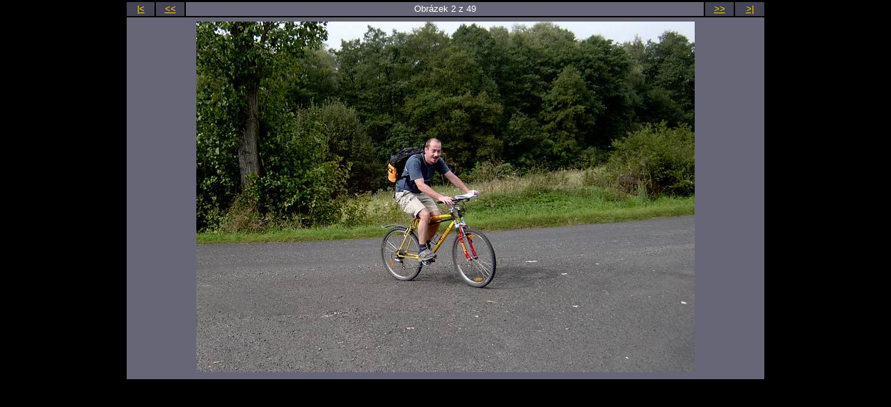

--- FILE ---
content_type: text/html; charset=UTF-8
request_url: https://k293.cz/foto/pic.php?sc=sport&po=ktour10&id=2
body_size: 459
content:
<!doctype html>
<html lang="cs">
	<head>
		<meta charset="utf-8">
		<title>K293 * Fotoalbum</title>
		<link rel="shortcut icon" type="image/x-icon" href="/k293.ico">
<style type="text/css">
td.posuv { width:40px; font-family:Arial; font-size:10pt; background-color:#444455; text-align:center; }
td.posuv a { color:#ffcc11; }
td.info { width:760px; font-family:Arial; font-size:10pt; color:#ffffff; background-color:#666677; text-align:center; }
td.foto { background-color:#666677; text-align:center; }
</style>
	</head>

<body bgcolor="black" style="margin-top:1px">
<table width=920 align="center">
<tr height=20>
<td class="posuv"><a href="pic.php?sc=sport&po=ktour10&id=1" title="první obrázek">|&lt;</a></td>
<td class="posuv"><a href="pic.php?sc=sport&po=ktour10&id=1" title="předchozí obrázek">&lt;&lt;</a></td>
<td class="info">Obrázek 2 z 49</td>
<td class="posuv"><a href="pic.php?sc=sport&po=ktour10&id=3" title="další obrázek">&gt;&gt;</a></td>
<td class="posuv"><a href="pic.php?sc=sport&po=ktour10&id=49" title="poslední obrázek">&gt;|</a></td></tr><tr><td colspan=5 class="foto"><a href="pic.php?sc=sport&po=ktour10&id=3">
<img src="sport/ktour10/IM001160.jpg" vspace=5 alt="kliknutím přejdete na další obrázek">
</a>
</td></tr>
</table>
</body>
</html>
